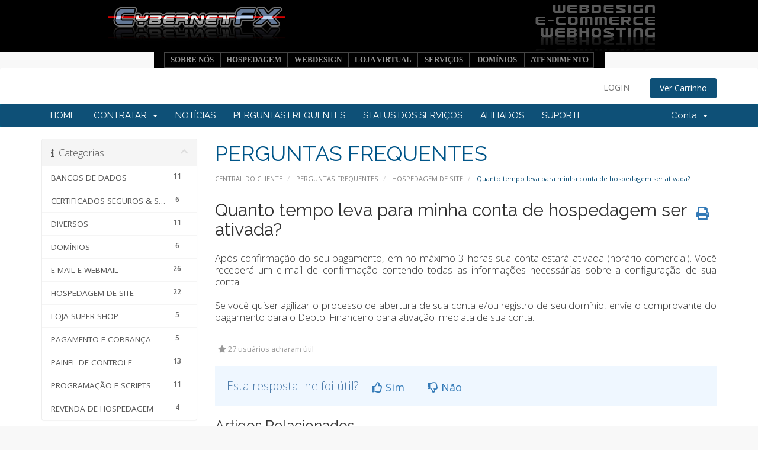

--- FILE ---
content_type: text/html; charset=utf-8
request_url: https://www.cybernetfx.com/clientes/index.php?rp=/knowledgebase/2/Quanto-tempo-leva-para-minha-conta-de-hospedagem-ser-ativada.html
body_size: 38192
content:
<!DOCTYPE html>
<html lang="en">
<head>
    <meta charset="utf-8" />
    <meta http-equiv="X-UA-Compatible" content="IE=edge">
    <meta name="viewport" content="width=device-width, initial-scale=1">
    <title>Quanto tempo leva para minha conta de hospedagem ser ativada? - PERGUNTAS FREQUENTES - CybernetFX</title>
<script type="text/javascript" id="sothink_dhtmlmenu"> <!--
 st_siteroot="file:///F|/My%20Webs/CFX%202008";
 st_jspath="../menu/stmenu.js";
 if(!window.location.href.indexOf("file:") && st_jspath.charAt(0)=="/")
  document.write('<script type="text/javascript" src="'+st_siteroot+st_jspath+'"><\/script>');
 else 
  document.write('<script type="text/javascript" src="'+st_jspath+'"><\/script>');
//--> </script>

    <!-- Styling -->
<link href="//fonts.googleapis.com/css?family=Open+Sans:300,400,600|Raleway:400,700" rel="stylesheet">
<link href="/clientes/templates/CFXsix/css/all.min.css?v=0767cb" rel="stylesheet">
<link href="/clientes/assets/css/fontawesome-all.min.css" rel="stylesheet">
<link href="/clientes/templates/CFXsix/css/custom.css" rel="stylesheet">

<!-- HTML5 Shim and Respond.js IE8 support of HTML5 elements and media queries -->
<!-- WARNING: Respond.js doesn't work if you view the page via file:// -->
<!--[if lt IE 9]>
  <script src="https://oss.maxcdn.com/libs/html5shiv/3.7.0/html5shiv.js"></script>
  <script src="https://oss.maxcdn.com/libs/respond.js/1.4.2/respond.min.js"></script>
<![endif]-->

<script type="text/javascript">
    var csrfToken = '0e6996f7b068bf2634660ad2df5593d617c44dbb',
        markdownGuide = 'Markdown Guide',
        locale = 'en',
        saved = 'saved',
        saving = 'autosaving',
        whmcsBaseUrl = "/clientes",
        requiredText = 'Obrigatório',
        recaptchaSiteKey = "";
</script>
<script src="/clientes/templates/CFXsix/js/scripts.min.js?v=0767cb"></script>


    <script type="text/javascript">

var _gaq = _gaq || [];
_gaq.push(['_setAccount', 'UA-30329476-1']);
_gaq.push(['_setDomainName', 'cybernetfx.com']);
_gaq.push(['_trackPageview']);

(function() {
var ga = document.createElement('script'); ga.type = 'text/javascript'; ga.async = true;
ga.src = ('https:' == document.location.protocol ? 'https://ssl' : 'http://www') + '.google-analytics.com/ga.js';
var s = document.getElementsByTagName('script')[0]; s.parentNode.insertBefore(ga, s);
})();

</script>


		<script type="text/javascript">
		
		function changePfPj( tipo ){

			if( tipo == 'cpf' ){
					
					$("#customfield4").parent().parent().show();
					$("#customfield5").parent().parent().hide();
					$("#customfield5").attr('value', '');
					$("#customfield5").val('');
			
			}
			else{
			
					$("#customfield4").parent().parent().hide();
					$("#customfield4").attr('value', '');
					$("#customfield4").val('');
					$("#customfield5").parent().parent().show();
			
			}

		}
		
		function generateSelectCpfCnpj(){

			var fields = '';

			fields = $('fieldset.onecol .control-group:nth-child(5)');

			if( $("#customfield5").val() != '' ){

				fields.before("<div class='control-group'><label class='control-label'>Tipo de Pessoa</label><div class='controls'><select name='cpf_cnpj' onchange='changePfPj( this.value )'><option value='cpf'>Pessoa F&iacute;sica</option><option value='cnpj' selected=''>Pessoa Jur&iacute;dica</option></select></div></div>");

				$("#customfield4").parent().parent().hide();

			}
			else{
			
				fields.before("<div class='control-group'><label class='control-label'>Tipo de Pessoa</label><div class='controls'><select name='cpf_cnpj' onchange='changePfPj( this.value )'><option value='cpf' selected=''>Pessoa F&iacute;sica</option><option value='cnpj'>Pessoa Jur&iacute;dica</option></select></div></div>");
			
				$("#customfield5").parent().parent().hide();
			}

		}
		
		$(document).ready( 

			function(){
		
				$("#customfield4").parent().parent().height(60);
				$("#customfield5").parent().parent().height(60);

				$('#customfield4').after(	"<div id='notifyCpf' style='margin-top: 10px'>  </div>"  ),
				
				$('#customfield5').after(	"<div id='notifyCnpj' style='margin-top: 10px'>  </div>"  ),
				
				generateSelectCpfCnpj(),

				$("#customfield4").change(
				
					function( ){
						
						var cpf = $("#customfield4").val();
  
						$.ajax(
						   {
							  type:'GET',
							  url:'cpfcheck.php',
							  data:"cpf=" + cpf,
							  success: function(data){
								  if( data == 'true' )
									$("#notifyCpf").html( "&nbsp;" );
								  else if( ( data == 'false' ) || ( data == '' ) )
									$("#notifyCpf").html( "<font color='#FF0000'>CPF inv&aacute;lido.</font>" );
								  else
									$("#notifyCpf").html( '<font color="#FF0000">CPF j&aacute; cadastrado em nossa base de dados.<br>Utilizado pelo e-mail : ' + data + '</font>' );
							  }
						  }
						);
					
					}
				
				),

				$("#customfield5").change(
				
					function( ){
						
						var cnpj = $("#customfield5").val();
  
						$.ajax(
						   {
							  type:'GET',
							  url:'cnpjcheck.php',
							  data:"cnpj=" + cnpj,
							  success: function(data){
								  if( data == 'true' )
									$("#notifyCnpj").html( "&nbsp;" );
								  else if( ( data == 'false' ) || ( data == '' ) )
									$("#notifyCnpj").html( "<font color='#FF0000'>CNPJ inv&aacute;lido.</font>" );
								  else
									$("#notifyCnpj").html( '<font color="#FF0000">CNPJ j&aacute; cadastrado em nossa base de dados.<br>Utilizado pelo e-mail : ' + data + '</font>' );
							  }
						  }
						);
					
					}
				
				);
			
			}
		);
		
		</script>
		


</head>
<body data-phone-cc-input="0">


        <div id="logo"><a href="http://www.cybernetfx.com/"><img src="https://www.cybernetfx.com/images/header.gif" class="img-responsive" alt="P�gina principal"; width="960" height="86" border="0" longdesc="http://www.cybernetfx.com" /></a>
    </div>
<div id="menu">

<script type="text/javascript"> <!--
 st_siteroot="file:///F|/My%20Webs/CFX%202008";
 st_jspath="../menu/menu.js";
 if(!window.location.href.indexOf("file:") && st_jspath.charAt(0)=="/")
  document.write('<script type="text/javascript" src="'+st_siteroot+st_jspath+'"><\/script>');
 else 
  document.write('<script type="text/javascript" src="'+st_jspath+'"><\/script>');
//--> </script>
</div>    

<section id="header">
    <div class="container">
        <ul class="top-nav">
                                        <li>
                    <a href="/clientes/clientarea.php">LOGIN</a>
                </li>
                                <li class="primary-action">
                    <a href="/clientes/cart.php?a=view" class="btn">
                        Ver Carrinho
                    </a>
                </li>
                                </ul>

      <!--              <a href="/clientes/index.php" class="logo"><img src="/clientes/assets/img/logo.png" alt="CybernetFX"></a>
        -->

    </div>
</section>

<section id="main-menu">

    <nav id="nav" class="navbar navbar-default navbar-main" role="navigation">
        <div class="container">
            <!-- Brand and toggle get grouped for better mobile display -->
            <div class="navbar-header">
                <button type="button" class="navbar-toggle" data-toggle="collapse" data-target="#primary-nav">
                    <span class="sr-only">Toggle navigation</span>
                    <span class="icon-bar"></span>
                    <span class="icon-bar"></span>
                    <span class="icon-bar"></span>
                </button>
            </div>

            <!-- Collect the nav links, forms, and other content for toggling -->
            <div class="collapse navbar-collapse" id="primary-nav">

                <ul class="nav navbar-nav">

                        <li menuItemName="Home" class="" id="Primary_Navbar-Home">
        <a href="/clientes/index.php">
                        HOME
                                </a>
            </li>
    <li menuItemName="Store" class="dropdown" id="Primary_Navbar-Store">
        <a class="dropdown-toggle" data-toggle="dropdown" href="#">
                        CONTRATAR
                        &nbsp;<b class="caret"></b>        </a>
                    <ul class="dropdown-menu">
                            <li menuItemName="Browse Products Services" id="Primary_Navbar-Store-Browse_Products_Services">
                    <a href="/clientes/cart.php">
                                                Ver todos
                                            </a>
                </li>
                            <li menuItemName="Shop Divider 1" class="nav-divider" id="Primary_Navbar-Store-Shop_Divider_1">
                    <a href="">
                                                -----
                                            </a>
                </li>
                            <li menuItemName="HOSPEDAGEM LINUX" id="Primary_Navbar-Store-HOSPEDAGEM_LINUX">
                    <a href="/clientes/cart.php?gid=1">
                                                HOSPEDAGEM LINUX
                                            </a>
                </li>
                            <li menuItemName="CERTIFICADO SEGURO SSL" id="Primary_Navbar-Store-CERTIFICADO_SEGURO_SSL">
                    <a href="/clientes/cart.php?gid=5">
                                                CERTIFICADO SEGURO SSL
                                            </a>
                </li>
                            <li menuItemName="SERVIÇOS DE WEBDESIGN" id="Primary_Navbar-Store-SERVIÇOS_DE_WEBDESIGN">
                    <a href="/clientes/cart.php?gid=6">
                                                SERVIÇOS DE WEBDESIGN
                                            </a>
                </li>
                            <li menuItemName="SERVIÇOS DIVERSOS" id="Primary_Navbar-Store-SERVIÇOS_DIVERSOS">
                    <a href="/clientes/cart.php?gid=7">
                                                SERVIÇOS DIVERSOS
                                            </a>
                </li>
                            <li menuItemName="SISTEMAS E APLICATIVOS" id="Primary_Navbar-Store-SISTEMAS_E_APLICATIVOS">
                    <a href="/clientes/cart.php?gid=10">
                                                SISTEMAS E APLICATIVOS
                                            </a>
                </li>
                            <li menuItemName="Register a New Domain" id="Primary_Navbar-Store-Register_a_New_Domain">
                    <a href="/clientes/cart.php?a=add&domain=register">
                                                REGISTRAR DOMÍNIO
                                            </a>
                </li>
                            <li menuItemName="Transfer a Domain to Us" id="Primary_Navbar-Store-Transfer_a_Domain_to_Us">
                    <a href="/clientes/cart.php?a=add&domain=transfer">
                                                TRANSFERIR DOMÍNIO
                                            </a>
                </li>
                        </ul>
            </li>
    <li menuItemName="Announcements" class="" id="Primary_Navbar-Announcements">
        <a href="/clientes/index.php?rp=/announcements">
                        NOTÍCIAS
                                </a>
            </li>
    <li menuItemName="Knowledgebase" class="" id="Primary_Navbar-Knowledgebase">
        <a href="/clientes/index.php?rp=/knowledgebase">
                        PERGUNTAS FREQUENTES
                                </a>
            </li>
    <li menuItemName="Network Status" class="" id="Primary_Navbar-Network_Status">
        <a href="/clientes/serverstatus.php">
                        STATUS DOS SERVIÇOS
                                </a>
            </li>
    <li menuItemName="Affiliates" class="" id="Primary_Navbar-Affiliates">
        <a href="/clientes/affiliates.php">
                        AFILIADOS
                                </a>
            </li>
    <li menuItemName="Contact Us" class="" id="Primary_Navbar-Contact_Us">
        <a href="/clientes/contact.php">
                        SUPORTE
                                </a>
            </li>

                </ul>

                <ul class="nav navbar-nav navbar-right">

                        <li menuItemName="Account" class="dropdown" id="Secondary_Navbar-Account">
        <a class="dropdown-toggle" data-toggle="dropdown" href="#">
                        Conta
                        &nbsp;<b class="caret"></b>        </a>
                    <ul class="dropdown-menu">
                            <li menuItemName="Login" id="Secondary_Navbar-Account-Login">
                    <a href="/clientes/clientarea.php">
                                                LOGIN
                                            </a>
                </li>
                            <li menuItemName="Divider" class="nav-divider" id="Secondary_Navbar-Account-Divider">
                    <a href="">
                                                -----
                                            </a>
                </li>
                            <li menuItemName="Forgot Password?" id="Secondary_Navbar-Account-Forgot_Password?">
                    <a href="/clientes/index.php?rp=/password/reset/begin">
                                                Esqueci minha Senha
                                            </a>
                </li>
                        </ul>
            </li>

                </ul>

            </div><!-- /.navbar-collapse -->
        </div>
    </nav>

</section>



<section id="main-body">
    <div class="container">
        <div class="row">

                                    <div class="col-md-9 pull-md-right">
                    <div class="header-lined">
    <h1>PERGUNTAS FREQUENTES</h1>
    <ol class="breadcrumb">
            <li>
            <a href="https://www.cybernetfx.com/clientes">            CENTRAL DO CLIENTE
            </a>        </li>
            <li>
            <a href="/clientes/index.php?rp=/knowledgebase">            PERGUNTAS FREQUENTES
            </a>        </li>
            <li>
            <a href="/clientes/index.php?rp=/knowledgebase/1/HOSPEDAGEM-DE-SITE">            HOSPEDAGEM DE SITE
            </a>        </li>
            <li class="active">
                        Quanto tempo leva para minha conta de hospedagem ser ativada?
                    </li>
    </ol>
</div>
                </div>
                        <div class="col-md-3 pull-md-left sidebar">
                    <div menuItemName="Support Knowledgebase Categories" class="panel panel-sidebar panel-sidebar hidden-sm hidden-xs">
        <div class="panel-heading">
            <h3 class="panel-title">
                <i class="fas fa-info"></i>&nbsp;                Categorias
                                <i class="fas fa-chevron-up panel-minimise pull-right"></i>
            </h3>
        </div>
                            <div class="list-group">
                                                            <a menuItemName="Support Knowledgebase Category 10" href="/clientes/index.php?rp=/knowledgebase/10/BANCOS-DE-DADOS" class="list-group-item" id="Primary_Sidebar-Support_Knowledgebase_Categories-Support_Knowledgebase_Category_10">
                            <span class="badge">11</span>                                                        <div class="truncate">BANCOS DE DADOS</div>
                        </a>
                                                                                <a menuItemName="Support Knowledgebase Category 9" href="/clientes/index.php?rp=/knowledgebase/9/CERTIFICADOS-SEGUROS-and-SSL" class="list-group-item" id="Primary_Sidebar-Support_Knowledgebase_Categories-Support_Knowledgebase_Category_9">
                            <span class="badge">6</span>                                                        <div class="truncate">CERTIFICADOS SEGUROS &amp; SSL</div>
                        </a>
                                                                                <a menuItemName="Support Knowledgebase Category 8" href="/clientes/index.php?rp=/knowledgebase/8/DIVERSOS" class="list-group-item" id="Primary_Sidebar-Support_Knowledgebase_Categories-Support_Knowledgebase_Category_8">
                            <span class="badge">11</span>                                                        <div class="truncate">DIVERSOS</div>
                        </a>
                                                                                <a menuItemName="Support Knowledgebase Category 6" href="/clientes/index.php?rp=/knowledgebase/6/DOMINIOS" class="list-group-item" id="Primary_Sidebar-Support_Knowledgebase_Categories-Support_Knowledgebase_Category_6">
                            <span class="badge">6</span>                                                        <div class="truncate">DOMÍNIOS</div>
                        </a>
                                                                                <a menuItemName="Support Knowledgebase Category 5" href="/clientes/index.php?rp=/knowledgebase/5/E-MAIL-E-WEBMAIL" class="list-group-item" id="Primary_Sidebar-Support_Knowledgebase_Categories-Support_Knowledgebase_Category_5">
                            <span class="badge">26</span>                                                        <div class="truncate">E-MAIL E WEBMAIL</div>
                        </a>
                                                                                <a menuItemName="Support Knowledgebase Category 1" href="/clientes/index.php?rp=/knowledgebase/1/HOSPEDAGEM-DE-SITE" class="list-group-item" id="Primary_Sidebar-Support_Knowledgebase_Categories-Support_Knowledgebase_Category_1">
                            <span class="badge">22</span>                                                        <div class="truncate">HOSPEDAGEM DE SITE</div>
                        </a>
                                                                                <a menuItemName="Support Knowledgebase Category 12" href="/clientes/index.php?rp=/knowledgebase/12/LOJA-SUPER-SHOP" class="list-group-item" id="Primary_Sidebar-Support_Knowledgebase_Categories-Support_Knowledgebase_Category_12">
                            <span class="badge">5</span>                                                        <div class="truncate">LOJA SUPER SHOP</div>
                        </a>
                                                                                <a menuItemName="Support Knowledgebase Category 3" href="/clientes/index.php?rp=/knowledgebase/3/PAGAMENTO-E-COBRANCA-" class="list-group-item" id="Primary_Sidebar-Support_Knowledgebase_Categories-Support_Knowledgebase_Category_3">
                            <span class="badge">5</span>                                                        <div class="truncate">PAGAMENTO E COBRANÇA </div>
                        </a>
                                                                                <a menuItemName="Support Knowledgebase Category 4" href="/clientes/index.php?rp=/knowledgebase/4/PAINEL-DE-CONTROLE" class="list-group-item" id="Primary_Sidebar-Support_Knowledgebase_Categories-Support_Knowledgebase_Category_4">
                            <span class="badge">13</span>                                                        <div class="truncate">PAINEL DE CONTROLE</div>
                        </a>
                                                                                <a menuItemName="Support Knowledgebase Category 7" href="/clientes/index.php?rp=/knowledgebase/7/PROGRAMACAO-E-SCRIPTS" class="list-group-item" id="Primary_Sidebar-Support_Knowledgebase_Categories-Support_Knowledgebase_Category_7">
                            <span class="badge">11</span>                                                        <div class="truncate">PROGRAMAÇÃO E SCRIPTS</div>
                        </a>
                                                                                <a menuItemName="Support Knowledgebase Category 11" href="/clientes/index.php?rp=/knowledgebase/11/REVENDA-DE-HOSPEDAGEM" class="list-group-item" id="Primary_Sidebar-Support_Knowledgebase_Categories-Support_Knowledgebase_Category_11">
                            <span class="badge">4</span>                                                        <div class="truncate">REVENDA DE HOSPEDAGEM</div>
                        </a>
                                                </div>
                    </div>
                    <div class="panel hidden-lg hidden-md panel-default">
            <div class="panel-heading">
                <h3 class="panel-title">
                    <i class="fas fa-info"></i>&nbsp;                    Categorias
                                    </h3>
            </div>
            <div class="panel-body">
                <form role="form">
                    <select class="form-control" onchange="selectChangeNavigate(this)">
                                                    <option menuItemName="Support Knowledgebase Category 10" value="/clientes/index.php?rp=/knowledgebase/10/BANCOS-DE-DADOS" class="list-group-item" >
                                <div class="truncate">BANCOS DE DADOS</div>
                                (11)                            </option>
                                                    <option menuItemName="Support Knowledgebase Category 9" value="/clientes/index.php?rp=/knowledgebase/9/CERTIFICADOS-SEGUROS-and-SSL" class="list-group-item" >
                                <div class="truncate">CERTIFICADOS SEGUROS &amp; SSL</div>
                                (6)                            </option>
                                                    <option menuItemName="Support Knowledgebase Category 8" value="/clientes/index.php?rp=/knowledgebase/8/DIVERSOS" class="list-group-item" >
                                <div class="truncate">DIVERSOS</div>
                                (11)                            </option>
                                                    <option menuItemName="Support Knowledgebase Category 6" value="/clientes/index.php?rp=/knowledgebase/6/DOMINIOS" class="list-group-item" >
                                <div class="truncate">DOMÍNIOS</div>
                                (6)                            </option>
                                                    <option menuItemName="Support Knowledgebase Category 5" value="/clientes/index.php?rp=/knowledgebase/5/E-MAIL-E-WEBMAIL" class="list-group-item" >
                                <div class="truncate">E-MAIL E WEBMAIL</div>
                                (26)                            </option>
                                                    <option menuItemName="Support Knowledgebase Category 1" value="/clientes/index.php?rp=/knowledgebase/1/HOSPEDAGEM-DE-SITE" class="list-group-item" >
                                <div class="truncate">HOSPEDAGEM DE SITE</div>
                                (22)                            </option>
                                                    <option menuItemName="Support Knowledgebase Category 12" value="/clientes/index.php?rp=/knowledgebase/12/LOJA-SUPER-SHOP" class="list-group-item" >
                                <div class="truncate">LOJA SUPER SHOP</div>
                                (5)                            </option>
                                                    <option menuItemName="Support Knowledgebase Category 3" value="/clientes/index.php?rp=/knowledgebase/3/PAGAMENTO-E-COBRANCA-" class="list-group-item" >
                                <div class="truncate">PAGAMENTO E COBRANÇA </div>
                                (5)                            </option>
                                                    <option menuItemName="Support Knowledgebase Category 4" value="/clientes/index.php?rp=/knowledgebase/4/PAINEL-DE-CONTROLE" class="list-group-item" >
                                <div class="truncate">PAINEL DE CONTROLE</div>
                                (13)                            </option>
                                                    <option menuItemName="Support Knowledgebase Category 7" value="/clientes/index.php?rp=/knowledgebase/7/PROGRAMACAO-E-SCRIPTS" class="list-group-item" >
                                <div class="truncate">PROGRAMAÇÃO E SCRIPTS</div>
                                (11)                            </option>
                                                    <option menuItemName="Support Knowledgebase Category 11" value="/clientes/index.php?rp=/knowledgebase/11/REVENDA-DE-HOSPEDAGEM" class="list-group-item" >
                                <div class="truncate">REVENDA DE HOSPEDAGEM</div>
                                (4)                            </option>
                                            </select>
                </form>
            </div>
                    </div>
                </div>
                <!-- Container for main page display content -->
        <div class="col-md-9 pull-md-right main-content">
            

<div class="kb-article-title">
    <a href="#" class="btn btn-link btn-print" onclick="window.print();return false"><i class="fas fa-print"></i></a>
    <h2>Quanto tempo leva para minha conta de hospedagem ser ativada?</h2>
</div>


<div class="kb-article-content">
    <p style="text-align: justify;">Ap&oacute;s confirma&ccedil;&atilde;o do seu pagamento, em no m&aacute;ximo 3 horas sua conta estar&aacute;  ativada (hor&aacute;rio comercial). Voc&ecirc; receber&aacute; um e-mail de confirma&ccedil;&atilde;o contendo todas as informa&ccedil;&otilde;es  necess&aacute;rias sobre a configura&ccedil;&atilde;o de sua conta.<br /><br />Se voc&ecirc; quiser agilizar o  processo de abertura de sua conta e/ou registro de seu dom&iacute;nio, envie o  comprovante do pagamento para o Depto. Financeiro para ativa&ccedil;&atilde;o imediata de sua conta.</p>
</div>


<ul class="kb-article-details">
        <li><i class="fas fa-star"></i> 27 usuários acharam útil</li>
</ul>
<div class="clearfix"></div>

<div class="kb-rate-article hidden-print">
    <form action="/clientes/index.php?rp=/knowledgebase/2/Quanto-tempo-leva-para-minha-conta-de-hospedagem-ser-ativada.html" method="post">
<input type="hidden" name="token" value="0e6996f7b068bf2634660ad2df5593d617c44dbb" />
        <input type="hidden" name="useful" value="vote">
        Esta resposta lhe foi útil?                    <button type="submit" name="vote" value="yes" class="btn btn-lg btn-link"><i class="far fa-thumbs-up"></i> Sim</button>
            <button type="submit" name="vote" value="no" class="btn btn-lg btn-link"><i class="far fa-thumbs-down"></i> Não</button>
            </form>
</div>

    <div class="kb-also-read">
        <h3>Artigos Relacionados</h3>
        <div class="kbarticles">
                            <div>
                    <a href="/clientes/index.php?rp=/knowledgebase/1/Qual-o-procedimento-para-contratacao-dos-servicos-de-hospedagem.html">
                        <i class="glyphicon glyphicon-file"></i> Qual o procedimento para contratação dos serviços de hospedagem?
                    </a>
                                        <p>Clique no bot&atilde;o CONTRATAR dispon&iacute;vel em todas as p&aacute;ginas de nosso site ou no...</p>
                </div>
                            <div>
                    <a href="/clientes/index.php?rp=/knowledgebase/3/Como-eu-atualizo-os-dados-do-meu-cadastro-com-a-CybernetFX.html">
                        <i class="glyphicon glyphicon-file"></i> Como eu atualizo os dados do meu cadastro com a CybernetFX?
                    </a>
                                        <p>Acesse sua conta na Central do Cliente e clique em Meus Dados no menu superior ou em Atualizar...</p>
                </div>
                            <div>
                    <a href="/clientes/index.php?rp=/knowledgebase/4/Como-eu-envio-meu-site-para-o-servidor.html">
                        <i class="glyphicon glyphicon-file"></i> Como eu envio meu site para o servidor?
                    </a>
                                        <p>Voc&ecirc; deve enviar seus arquivos para o diret&oacute;rio public_html ou www em servidores...</p>
                </div>
                            <div>
                    <a href="/clientes/index.php?rp=/knowledgebase/5/Como-usar-o-FTP-para-enviarorbaixar-arquivos.html">
                        <i class="glyphicon glyphicon-file"></i> Como usar o FTP para enviar/baixar arquivos
                    </a>
                                        <p>FTP &eacute; o recurso utilizado para gerenciar arquivos em um servidor remoto (como o servidor...</p>
                </div>
                            <div>
                    <a href="/clientes/index.php?rp=/knowledgebase/6/Existe-algum-limite-para-utilizar-o-FTP.html">
                        <i class="glyphicon glyphicon-file"></i> Existe algum limite para utilizar o FTP?
                    </a>
                                        <p>N&atilde;o existe nenhum tipo de limite. Voc&ecirc; pode realizar transfer&ecirc;ncias a qualquer...</p>
                </div>
                    </div>
    </div>

<p style="text-align:center;">Powered by <a href="https://www.whmcs.com/" target="_blank">WHMCompleteSolution</a></p>

                </div><!-- /.main-content -->
                                    <div class="col-md-3 pull-md-left sidebar sidebar-secondary">
                            <div menuItemName="Support Knowledgebase Tag Cloud" class="panel panel-sidebar panel-sidebar">
        <div class="panel-heading">
            <h3 class="panel-title">
                <i class="fas fa-cloud"></i>&nbsp;                Tag da nuvem
                                <i class="fas fa-chevron-up panel-minimise pull-right"></i>
            </h3>
        </div>
                    <div class="panel-body">
                <a href="/clientes/index.php?rp=/knowledgebase/tag/Newsletter" style="font-size:12px;">Newsletter</a>
<a href="/clientes/index.php?rp=/knowledgebase/tag/mala-direta" style="font-size:12px;">mala-direta</a>
<a href="/clientes/index.php?rp=/knowledgebase/tag/cpanel" style="font-size:12px;">cpanel</a>
<a href="/clientes/index.php?rp=/knowledgebase/tag/PHP" style="font-size:12px;">PHP</a>
<a href="/clientes/index.php?rp=/knowledgebase/tag/alterar-versão-do-PHP" style="font-size:12px;">alterar versão do PHP</a>

            </div>
                            </div>
        <div menuItemName="Support" class="panel panel-sidebar panel-sidebar">
        <div class="panel-heading">
            <h3 class="panel-title">
                <i class="far fa-life-ring"></i>&nbsp;                SUPORTE
                                <i class="fas fa-chevron-up panel-minimise pull-right"></i>
            </h3>
        </div>
                            <div class="list-group">
                                                            <a menuItemName="Support Tickets" href="/clientes/supporttickets.php" class="list-group-item" id="Secondary_Sidebar-Support-Support_Tickets">
                                                        <i class="fas fa-ticket-alt fa-fw"></i>&nbsp;                            MEUS TICKETS DE SUPORTE
                        </a>
                                                                                <a menuItemName="Announcements" href="/clientes/index.php?rp=/announcements" class="list-group-item" id="Secondary_Sidebar-Support-Announcements">
                                                        <i class="fas fa-list fa-fw"></i>&nbsp;                            NOTÍCIAS
                        </a>
                                                                                <a menuItemName="Knowledgebase" href="/clientes/index.php?rp=/knowledgebase" class="list-group-item active" id="Secondary_Sidebar-Support-Knowledgebase">
                                                        <i class="fas fa-info-circle fa-fw"></i>&nbsp;                            PERGUNTAS FREQUENTES
                        </a>
                                                                                <a menuItemName="Downloads" href="/clientes/index.php?rp=/download" class="list-group-item" id="Secondary_Sidebar-Support-Downloads">
                                                        <i class="fas fa-download fa-fw"></i>&nbsp;                            DOWNLOADS
                        </a>
                                                                                <a menuItemName="Network Status" href="/clientes/serverstatus.php" class="list-group-item" id="Secondary_Sidebar-Support-Network_Status">
                                                        <i class="fas fa-rocket fa-fw"></i>&nbsp;                            STATUS DOS SERVIÇOS
                        </a>
                                                                                <a menuItemName="Open Ticket" href="/clientes/submitticket.php" class="list-group-item" id="Secondary_Sidebar-Support-Open_Ticket">
                                                        <i class="fas fa-comments fa-fw"></i>&nbsp;                            ABRIR TICKET
                        </a>
                                                </div>
                    </div>
                        </div>
                            <div class="clearfix"></div>
        </div>
    </div>
</section>

<section id="footer">
    <div class="container">
        <a href="#" class="back-to-top"><i class="fas fa-chevron-up"></i></a>
        <p>Copyright &copy; 2026 CybernetFX. All Rights Reserved.</p>
    </div>
</section>

<div id="fullpage-overlay" class="hidden">
    <div class="outer-wrapper">
        <div class="inner-wrapper">
            <img src="/clientes/assets/img/overlay-spinner.svg">
            <br>
            <span class="msg"></span>
        </div>
    </div>
</div>

<div class="modal system-modal fade" id="modalAjax" tabindex="-1" role="dialog" aria-hidden="true">
    <div class="modal-dialog">
        <div class="modal-content panel-primary">
            <div class="modal-header panel-heading">
                <button type="button" class="close" data-dismiss="modal">
                    <span aria-hidden="true">&times;</span>
                    <span class="sr-only">Close</span>
                </button>
                <h4 class="modal-title"></h4>
            </div>
            <div class="modal-body panel-body">
                Processando...
            </div>
            <div class="modal-footer panel-footer">
                <div class="pull-left loader">
                    <i class="fas fa-circle-notch fa-spin"></i>
                    Processando...
                </div>
                <button type="button" class="btn btn-default" data-dismiss="modal">
                    Close
                </button>
                <button type="button" class="btn btn-primary modal-submit">
                    Submit
                </button>
            </div>
        </div>
    </div>
</div>

<form action="#" id="frmGeneratePassword" class="form-horizontal">
    <div class="modal fade" id="modalGeneratePassword">
        <div class="modal-dialog">
            <div class="modal-content panel-primary">
                <div class="modal-header panel-heading">
                    <button type="button" class="close" data-dismiss="modal" aria-label="Close"><span aria-hidden="true">&times;</span></button>
                    <h4 class="modal-title">
                        Gerar Senha
                    </h4>
                </div>
                <div class="modal-body">
                    <div class="alert alert-danger hidden" id="generatePwLengthError">
                        Please enter a number between 8 and 64 for the password length
                    </div>
                    <div class="form-group">
                        <label for="generatePwLength" class="col-sm-4 control-label">Password Length</label>
                        <div class="col-sm-8">
                            <input type="number" min="8" max="64" value="12" step="1" class="form-control input-inline input-inline-100" id="inputGeneratePasswordLength">
                        </div>
                    </div>
                    <div class="form-group">
                        <label for="generatePwOutput" class="col-sm-4 control-label">Generated Password</label>
                        <div class="col-sm-8">
                            <input type="text" class="form-control" id="inputGeneratePasswordOutput">
                        </div>
                    </div>
                    <div class="row">
                        <div class="col-sm-8 col-sm-offset-4">
                            <button type="submit" class="btn btn-default btn-sm">
                                <i class="fas fa-plus fa-fw"></i>
                                Generate new password
                            </button>
                            <button type="button" class="btn btn-default btn-sm copy-to-clipboard" data-clipboard-target="#inputGeneratePasswordOutput">
                                <img src="/clientes/assets/img/clippy.svg" alt="Copy to clipboard" width="15">
                                
                            </button>
                        </div>
                    </div>
                </div>
                <div class="modal-footer">
                    <button type="button" class="btn btn-default" data-dismiss="modal">
                        Close
                    </button>
                    <button type="button" class="btn btn-primary" id="btnGeneratePasswordInsert" data-clipboard-target="#inputGeneratePasswordOutput">
                        Copy to clipboard & Insert
                    </button>
                </div>
            </div>
        </div>
    </div>
</form>



</body>
</html>


--- FILE ---
content_type: text/css
request_url: https://www.cybernetfx.com/clientes/templates/CFXsix/css/custom.css
body_size: 1555
content:
/* *****************************************************

    ** Custom Stylesheet **

    Any custom styling you want to apply should be
    defined here.

***************************************************** */
#logo {
	background: #000000;
    width:100%;
    height:88px;
}

#logo img{
    display: block;
    margin: 0 auto;
}

#menu {

	z-index:999;

}

#footer-cfx {

	background-image:url('https://www.cybernetfx.com/images/bg_footer.gif');
	background-repeat: repeat-x;
}

#bottom {
	width: 100%;
	height: 226px;
	padding: 0;
}

#bottom img{
    display: block;
    margin: 0 auto;
}
#copyright-cfx {
	margin: -35px 0 0 18px;
	text-align:center;
	font-family:Verdana, Arial, Helvetica, sans-serif;
	font-size:10px;
	font-weight:normal;
	color:#777777;
}

#TOS {
    position:relative;
	margin: 11px 10px 5px 0;
	float:right;
	font-family:Verdana, Arial, Helvetica, sans-serif;
	font-size:10px;
	font-weight:normal;
	color:#808080;
}

.row .col2half {
    float: left;
    margin: 0;
    padding: 0;
    width: 50%;
}

.home-promo-box {
    margin-top: 20px;
    margin-bottom: 20px;
    padding: 20px;
    background-color: #f9f9f9;
    border: 1px solid #ddd;
    color: #333;
    border-radius: 4px;
    min-height:210px;
}
.home-promo-box h3 {
    margin: 0;
    font-weight: 400;
}
.home-promo-box i {
    float: right;
}
.home-promo-box p {
    margin: 0 0 10px 0;
    font-size: 0.85em;
}

.marketing-email-optin .bootstrap-switch {
	height:30px;
}

--- FILE ---
content_type: application/javascript
request_url: https://www.cybernetfx.com/menu/steffie.js
body_size: 2916
content:
if(typeof _STNS!="undefined"&&_STNS.EFFECT&&_STNS.bIsIE&&!_STNS.EFFECT.CEffIE){
with(_STNS.EFFECT){
_STNS.EFFECT.CEffIE=_STNS.Class(_STNS.EFFECT.CEffect);
CEffIE.register("EFFECT/CEffect>CEffIE");
CEffIE.construct=function(as){
this.iFid=as[4]?parseInt(as[4]):-1;
this.sfName="";
this.iDur=as[3]||-1;
this.sBak="";
this._iOid=-1;
this._iStat=-1;
this._iGid=-1;
with(_STNS.EFFECT.CEffIE){
this.fiGetStat=fiGetStat;
this.fbSet=fbSet;
this.fbDel=fbDel;
this.fbApply=fbApply;
this.fbPlay=fbPlay;
this.fbStop=fbStop;
this.fbSetStyle=fbSetStyle;
}
};
CEffIE._aGlobal=[];
CEffIE.fiGetStat=function(){
var _r=_STNS,e;
if(this._iStat==-1){
return -1;
}
if(e=_r.fdmGetEleById(this.sDmId,this.dmWin)){
return e.status;
}else{
return this._iStat;
}
};
CEffIE.fbSet=function(){
var _r=_STNS,e,s,fs=[],i=0,_9,n;
if(e=_r.fdmGetEleById(this.sDmId,this.dmWin)){
if(this.sName&&_STNS.oNav.version>=5.5){
s=this.sfName=this.sName;
}else{
if(_STNS.oNav.version<5.5&&this.iFid>=0&&this.iFid<24&&this.iDur!=-1){
s=this.sfName="revealTrans(Transition="+this.iFid+",Duration="+this.iDur/1000+")";
}else{
return false;
}
}
_9=e.style.filter;
if(_9){
var re=/[\w:\.]+\([^;\)]+\)/g;
fs=_9.match(re);
}
if(this._iGid==-1){
n=_r.EFFECT.CEffIE._aGlobal.length;
_r.EFFECT.CEffIE._aGlobal.push(this);
this._iGid=n;
}
if(!fs){
fs=[];
}
for(i=0;i<fs.length;i++){
if(fs[i]==this.sfName){
this._iOid=i;
return true;
}
}
this._iOid=i;
e.style.filter=(_9?_9+" ":"")+s;
}
this.iStat=0;
return true;
};
CEffIE.fbDel=function(){
var _r=_STNS,e,s,fs=[],bak,i,f=1,t;
this.fbStop();
if(e=_r.fdmGetEleById(this.sDmId,this.dmWin)){
t=_STNS.EFFECT.CEffIE._aGlobal;
t[this._iGid]=null;
for(i=0;i<t.length;i++){
if(t[i]&&t[i].sDmId==this.sDmId&&t[i].dmWin==this.dmWin&&t[i]._iOid==this._iOid){
f=0;
}
}
if(!f){
return true;
}
bak=e.style.filter;
if(bak){
var re=/[\w:\.]+\([^;\)]+\)/g;
fs=bak.match(re);
}
for(i=0;i<fs.length;i++){
if(fs[i]==this.sfName){
fs[i]="";
}
}
e.style.filter=fs.length?fs.join(" "):"";
for(i=0;i<t.length;i++){
if(t[i]&&t[i].sDmId==this.sDmId&&t[i].dmWin==this.dmWin&&t[i]._iOid>this._iOid){
t[i]._iOid--;
}
}
}
this._iStat=-1;
return true;
};
CEffIE.fbApply=function(){
var _r=_STNS,e;
if(e=_r.fdmGetEleById(this.sDmId,this.dmWin)){
if(e.filters[this._iOid]){
e.filters[this._iOid].apply();
}
}
this._iStat=1;
return true;
};
CEffIE.fbPlay=function(){
var _r=_STNS,e;
if(e=_r.fdmGetEleById(this.sDmId,this.dmWin)){
if(e.filters[this._iOid]){
e.filters[this._iOid].play();
}
}
this._iStat=2;
return true;
};
CEffIE.fbStop=function(){
var _r=_STNS,e;
if(this.iStat>-1){
if(e=_r.fdmGetEleById(this.sDmId,this.dmWin)){
if(e.filters[this._iOid]&&e.filters[this._iOid].status){
e.filters[this._iOid].stop();
}
}
this._iStat=0;
}
return true;
};
CEffIE.fbSetStyle=function(s){
var _r=_STNS,e;
if(e=_r.fdmGetEleById(this.sDmId,this.dmWin)){
var ss=_r.foCss2Style(s),i;
for(i in ss){
try{
e.style[i]=ss[i];
}
catch(e){
}
}
}
return true;
};
}
}



--- FILE ---
content_type: application/javascript
request_url: https://www.cybernetfx.com/menu/menu.js
body_size: 4811
content:
stm_bm(["menu3216",970,"/menu","blank.gif",0,"","",1,0,250,0,1000,1,1,1,"","761",67109119,0,1,2,"default","hand","file:///C|/Documents%20and%20Settings/Patty%20F/My%20Documents/My%20Webs/CFX%202010",1,25],this);
stm_bp("p0",[0,4,0,0,5,0,0,0,100,"",-2,"",-2,50,0,0,"#999999","#000000","",1,0,0,"#000000"]);
stm_ai("p0i0",[0,"SOBRE NÓS","","",-1,-1,0,"","_self","","","","",0,0,0,"","",0,0,0,1,1,"#E6EFF9",1,"#C10C0C",1,"","bg_15[2].gif",0,3,1,1,"#444444","#444444","#999999","#FFFFFF","bold 10pt Trebuchet MS","bold 10pt Trebuchet MS",0,0,"","","","",0,0,0],95,25);
stm_bp("p1",[1,4,10,3,2,6,12,0,85,"progid:DXImageTransform.Microsoft.Pixelate(MaxSquare=15,enabled=0,Duration=0.80)",-2,"progid:DXImageTransform.Microsoft.Wipe(GradientSize=1.0,wipeStyle=1,motion=reverse,enabled=0,Duration=0.80)",4,30,0,0,"#999999","#000000","",0,1,1,"#666666"]);
stm_aix("p1i0","p0i0",[0," A CYBERNETFX","","",-1,-1,0,"/sobrenos.php","_self","","","icon.gif","icon.gif",12,4,0,"","",0,0,0,0,1,"#E6EFF9",1,"#302C2C",1,"","bg_06.gif",3,3,0,0,"#E6EFF9","#000000","#CCCCCC","#FFFFFF","9pt Trebuchet MS","9pt Trebuchet MS"]);
stm_aix("p1i1","p1i0",[0," PORTFÓLIO","","",-1,-1,0,"/portfolio.php","_self","","","icon.gif","icon.gif",12,4,0,"","",0,0,0,0,1,"#E6EFF9",1,"#C4E550"]);
stm_aix("p1i2","p1i1",[0," INFRA-ESTRUTURA","","",-1,-1,0,"/infraestrutura.php"]);
stm_aix("p1i3","p1i1",[0," PARCERIAS","","",-1,-1,0,"/parcerias.php"]);
stm_aix("p1i4","p1i1",[0," DEPOIMENTOS","","",-1,-1,0,"/depoimentos.php"]);
stm_aix("p1i5","p1i1",[0," PROGRAMA DE AFILIADOS  ","","",-1,-1,0,"/afiliados.php"]);
stm_ep();
stm_aix("p0i1","p0i0",[0,"HOSPEDAGEM","","",-1,-1,0,"/hospedagem.php","_self","","","","",0,0,0,"","",0,0,0,1,1,"#E6EFF9",1,"#adcf14"],113,25);
stm_bpx("p2","p1",[]);
stm_aix("p2i0","p1i1",[0," HOSPEDAGEM LINUX","","",-1,-1,0,"/linux.php"]);
<!--stm_aix("p2i1","p1i1",[0," HOSPEDAGEM WINDOWS   ","","",-1,-1,0,"/windows.php"]);-->
<!--stm_aix("p2i2","p1i1",[0," VPS","","",-1,-1,0,"/clientes/cart.php?gid=13"]);-->
<!--stm_aix("p2i3","p1i1",[0," SERVIDORES DEDICADOS  ","","",-1,-1,0,"/clientes/cart.php?gid=11"]);-->
stm_aix("p2i4","p1i1",[0," REVENDA","","",-1,-1,0,"/clientes/cart.php?gid=8"]);
stm_aix("p2i5","p1i1",[0," STATUS DOS SERVIÇOS","","",-1,-1,0,"/status.php"]);
stm_aix("p2i6","p1i1",[0," CONTRATAR","","",-1,-1,0,"/clientes/cart.php"]);
stm_ep();
stm_aix("p0i2","p0i1",[0,"WEBDESIGN","","",-1,-1,0,""],103,25);
stm_bpx("p3","p1",[]);
stm_aix("p3i0","p1i1",[0," WEBSITES","","",-1,-1,0,"/webdesign.php"]);
stm_aix("p3i1","p1i1",[0," SISTEMAS E APLICATIVOS  ","","",-1,-1,0,"/clientes/cart.php?gid=10"]);
stm_aix("p3i2","p1i1",[0," MANUTENÇÃO DE SITES","","",-1,-1,0,"/manutencao.php"]);
stm_aix("p3i3","p2i6",[]);
stm_ep();
stm_aix("p0i3","p0i1",[0,"LOJA VIRTUAL","","",-1,-1,0,"/loja.php"],117,25);
stm_bpx("p4","p1",[]);
stm_aix("p4i0","p1i1",[0," MÓDULOS ADICIONAIS","","",-1,-1,0,"/modulos.php"]);
stm_aix("p4i1","p1i1",[0," DEMO LOJA-MODELO","","",-1,-1,0,"http://www.cybernetfx.com.br/Loja4.0/","_blank"]);
stm_aix("p4i2","p4i1",[0," DEMO ADMINISTRAÇÃO   ","","",-1,-1,0,"http://www.cybernetfx.com.br/Loja4.0/admin4/"]);
stm_aix("p4i3","p1i1",[0," CONTRATAR","","",-1,-1,0,"/clientes/cart.php?gid=3"]);
stm_ep();
stm_aix("p0i4","p0i2",[0,"SERVIÇOS"],88,25);
stm_bpx("p5","p1",[]);
stm_aix("p5i0","p1i1",[0," WHMCS","","",-1,-1,0,"/whmcs.php"]);
stm_aix("p5i1","p1i1",[0," CERTIFICADO SEGURO SSL   ","","",-1,-1,0,"/ssl.php"]);
stm_aix("p5i2","p1i1",[0," EMAIL MARKETING","","",-1,-1,0,"/emailmarketing.php"]);
stm_aix("p5i3","p1i1",[0," DESIGN GRÁFICO","","",-1,-1,0,"/design.php"]);
stm_aix("p5i4","p1i1",[0," SERVIÇOS DIVERSOS","","",-1,-1,0,"/clientes/cart.php?gid=7"]);
stm_aix("p5i5","p2i6",[]);
stm_ep();
stm_aix("p0i5","p0i1",[0,"DOMÍNIOS","","",-1,-1,0,"/dominios.php"],93,25);
stm_bpx("p6","p1",[]);
stm_aix("p6i0","p1i1",[0," PESQUISAR  ","","",-1,-1,0,"/clientes/domainchecker.php"]);
stm_aix("p6i1","p2i6",[0," REGISTRAR DOMÍNIO  "]);
stm_ep();
stm_aix("p0i6","p0i2",[0,"ATENDIMENTO"],117,25);
stm_bpx("p7","p1",[1,4,-80]);
stm_aix("p7i0","p1i1",[0," CENTRAL DE SERVIÇOS","","",-1,-1,0,"/clientes/index.php"]);
stm_aix("p7i1","p1i1",[0," CENTRAL DO CLIENTE","","",-1,-1,0,"/clientes/clientarea.php"]);
stm_aix("p7i2","p1i1",[0," TICKET DE SUPORTE","","",-1,-1,0,"/clientes/submitticket.php"]);
stm_aix("p7i3","p1i1",[0," PERGUNTAS FREQUENTES  ","","",-1,-1,0,"/clientes/knowledgebase.php"]);
stm_aix("p7i4","p1i1",[0," ORÇAMENTOS","","",-1,-1,0,"/orcamento.php"]);
stm_aix("p7i5","p1i1",[0," TUTORIAIS","","",-1,-1,0,"/tutoriais.php"]);
stm_aix("p7i6","p1i1",[0," UTILIDADES","","",-1,-1,0,"/utilidades.php"]);
stm_aix("p7i7","p2i6",[0," CONTRATAR SERVIÇOS  "]);
stm_aix("p7i8","p1i1",[0," FALE CONOSCO","","",-1,-1,0,"/clientes/contact.php"]);
stm_ep();
stm_ep();
stm_em();
